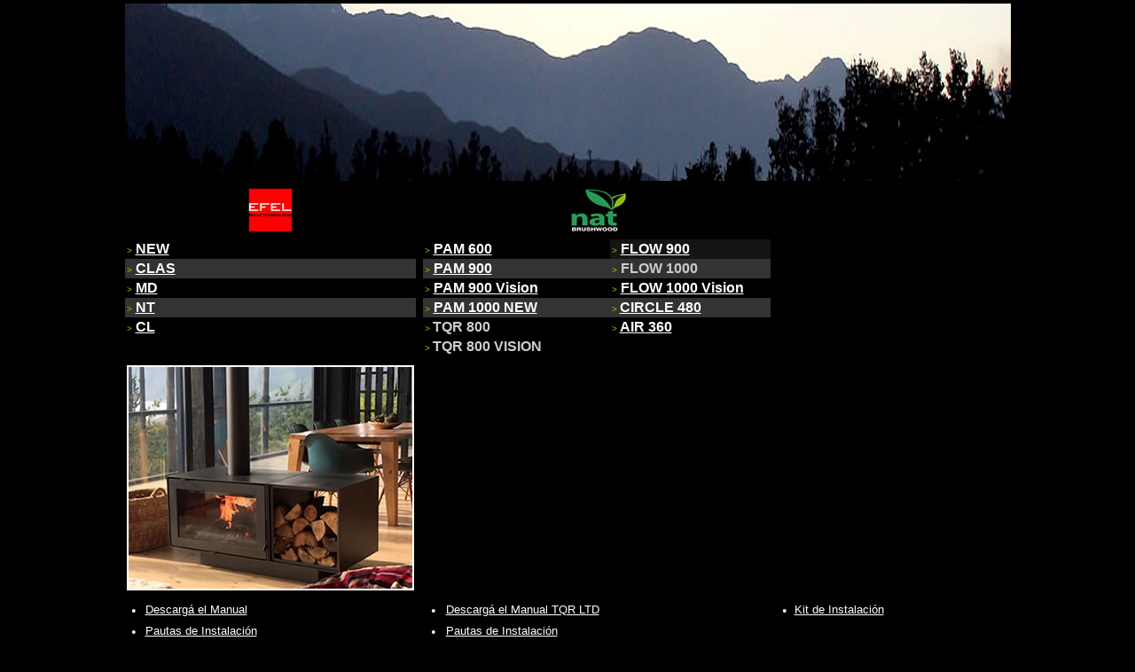

--- FILE ---
content_type: text/html
request_url: http://ecoclimanatura.com.ar/Productos/free.htm
body_size: 2709
content:
<html>

<head>
<meta http-equiv="Content-Type" content="text/html; charset=windows-1252">
<meta name="GENERATOR" content="Microsoft FrontPage 4.0">
<meta name="ProgId" content="FrontPage.Editor.Document">
<meta http-equiv="Refresh">
<title>Ecoclima Natura</title>
<style type="text/css">
<!--
.CER {
	text-align: center;
}
-->
</style>
</head>


<body topmargin="0" leftmargin="0" bgcolor="#000000" link="#FFFFFF" vlink="#FFFFFF" alink="#FFFFFF">
<div align="left"></div>
<table width="1000" cellspacing="0" cellpadding="4" align="center">
  <tr bgcolor="#000000"> 
    <td colspan="3" valign="top"><div align="center"><img src="../imagenes/2.jpg" width="999" height="200"></div></td>
  </tr>
  <tr valign="middle"> 
    <td bgcolor="#000000"><div align="center"><img src="../imagenes/efel.jpg" width="50" height="50"></div></td>
    <td bgcolor="#000000"><div align="center"><img src="../imagenes/econatN.jpg" width="91" height="50"> 
      </div></td>
    <td bgcolor="#000000"><div align="center"></div></td>
  </tr>
  <tr> 
    <td valign="top" bgcolor="#000000"><table width="100%" border="0" cellpadding="2" cellspacing="0" bordercolor="#333333" bgcolor="#000000">
        <tr bgcolor="#333333"> 
          <td bgcolor="#000000"> <div align="left"><font color="#99CC00" face="Arial, Helvetica, sans-serif" size="1">&gt;<b><font color="#FFFFFF" size="3"> 
              </font></b></font><b><font face="Arial, Helvetica, sans-serif" size="3"><a href="econatnew.htm">NEW</a></font></b></div></td>
        </tr>
        <tr bgcolor="#141414"> 
          <td bgcolor="#333333"> <div align="left"><font color="#99CC00" face="Arial, Helvetica, sans-serif" size="1">&gt;<b><font color="#FFFFFF" size="3"> 
              </font></b></font><b><font face="Arial, Helvetica, sans-serif" size="3"><a href="econatct.htm">CLAS</a></font></b></div></td>
        </tr>
        <tr bgcolor="#141414"> 
          <td bgcolor="#000000"> <div align="left"><font color="#99CC00" face="Arial, Helvetica, sans-serif" size="1">&gt;<b><font color="#FFFFFF" size="3"> 
              </font></b></font><b><font face="Arial, Helvetica, sans-serif" size="3"><a href="efelMD.htm">MD</a></font><font face="Arial, Helvetica, sans-serif" size="3" color="#FFFFFF"></font></b></div></td>
        </tr>
        <tr bgcolor="#333333"> 
          <td bgcolor="#333333"> <div align="left"><font color="#99CC00" face="Arial, Helvetica, sans-serif" size="1">&gt;<b><font size="3"> 
              </font></b></font><b><font face="Arial, Helvetica, sans-serif" size="3"><a href="efelNT.htm">NT</a></font><font face="Arial, Helvetica, sans-serif" size="3" color="#99CC00"></font></b></div></td>
        </tr>
        <tr bgcolor="#141414"> 
          <td bgcolor="#000000"> <div align="left"><font color="#99CC00" face="Arial, Helvetica, sans-serif" size="1">&gt;<b><font size="3"> 
              </font></b></font><b><font face="Arial, Helvetica, sans-serif" size="3"><a href="efelCL.htm">CL</a></font></b></div></td>
        </tr>
      </table></td>
    <td valign="top" bgcolor="#000000"><table width="100%" border="0" cellpadding="2" cellspacing="0" bordercolor="#333333" bgcolor="#000000">
        <tr bgcolor="#141414"> 
          <td width="46%" bgcolor="#000000"><font color="#99CC00" face="Arial, Helvetica, sans-serif" size="1">&gt;<b><font size="3"> 
            </font></b></font><b><font color="#FFFFFF" size="3" face="Arial, Helvetica, sans-serif"><a href="pam600.htm">PAM 
            600 </a></font></b></td>
          <td> <div align="left"><font color="#99CC00" face="Arial, Helvetica, sans-serif" size="1">&gt;<b><font size="3"> 
              </font></b></font><b><font color="#CCCCCC" size="3" face="Arial, Helvetica, sans-serif"><a href="pam900f.htm">FLOW 
              900</a></font></b></div></td>
        </tr>
        <tr bgcolor="#333333"> 
          <td bgcolor="#333333"><font color="#99CC00" face="Arial, Helvetica, sans-serif" size="1">&gt;<b><font size="3"> 
            </font></b></font><b><font color="#FFFFFF" size="3" face="Arial, Helvetica, sans-serif"><a href="pam900b.htm">PAM 
            900 </a></font></b></td>
          <td><font color="#99CC00" face="Arial, Helvetica, sans-serif" size="1">&gt;<b><font size="3"> 
            </font></b></font><b><font color="#CCCCCC" size="3" face="Arial, Helvetica, sans-serif">FLOW 
            1000</font></b></td>
        </tr>
        <tr bgcolor="#000000"> 
          <td><font color="#99CC00" face="Arial, Helvetica, sans-serif" size="1">&gt;<b><font size="3"> 
            </font></b></font><b><font color="#999999" size="3" face="Arial, Helvetica, sans-serif"><a href="pam900v.htm">PAM 
            900 Vision</a></font></b></td>
          <td> <div align="left"><font color="#99CC00" face="Arial, Helvetica, sans-serif" size="1">&gt;<b><font size="3"> 
              </font></b></font><b><font color="#CCCCCC" size="3" face="Arial, Helvetica, sans-serif"><a href="pam1000f.htm">FLOW 
              1000 Vision</a></font></b></div></td>
        </tr>
        <tr bgcolor="#333333"> 
          <td width="54%"> <div align="left"><font color="#99CC00" face="Arial, Helvetica, sans-serif" size="1">&gt;<b><font size="3"> </font></b></font><b><font color="#CCCCCC" size="3" face="Arial, Helvetica, sans-serif"><a href="pam1000new.htm">PAM 1000 NEW</a></font></b></div></td>
          <td> <div align="left"><font color="#99CC00" face="Arial, Helvetica, sans-serif" size="1">&gt; 
              </font><b><font color="#FFFFFF" size="3" face="Arial, Helvetica, sans-serif"><a href="circle480.htm">CIRCLE 480 </a></font></b></div></td>
        </tr>
        <tr bgcolor="#000000"> 
          <td> <div align="left"><font color="#99CC00" face="Arial, Helvetica, sans-serif" size="1">&gt; </font><b><font color="#CCCCCC" size="3" face="Arial, Helvetica, sans-serif">TQR 800 </font></b></div></td>
          <td> <div align="left"><font color="#99CC00" face="Arial, Helvetica, sans-serif" size="1">&gt; </font><b><font color="#CCCCCC" size="3" face="Arial, Helvetica, sans-serif"><a href="natcolgante.htm">AIR 360 </a></font></b></div></td>
        </tr>
        <tr bgcolor="#141414"> 
          <td bgcolor="#000000"><font color="#99CC00" face="Arial, Helvetica, sans-serif" size="1">&gt; </font><b><font color="#CCCCCC" size="3" face="Arial, Helvetica, sans-serif">TQR 800 VISION </font></b></td>
          <td bgcolor="#000000"> <div align="left"></div></td>
        </tr>
      </table></td>
    <td valign="top" bgcolor="#000000"><p>&nbsp;</p></td>
  </tr>
  <tr> 
    <td width="333" valign="top" bgcolor="#000000"><div align="center"> 
        <table width="100%" border="0" cellpadding="2" cellspacing="2">
          <tr bgcolor="#FFFFFF"> 
            <td width="100%" valign="top"><div align="center"><img src="pam1000dvflow.jpg" width="320" height="250"></div></td>
          </tr>
        </table>
      </div></td>
    <td bgcolor="#000000" valign="top" width="333"><div align="center"> 
        <iframe width="392" height="250" src="//www.youtube.com/embed/FN3jMHV2Ndc" frameborder="0" allowfullscreen></iframe>
      </div></td>
    <td width="333" valign="top" bgcolor="#000000"> <div align="right"> 
        </div></td>
  </tr>
  <tr> 
    <td valign="top" bgcolor="#000000"><table width="100%" border="0" cellpadding="2" cellspacing="2">
        <tr> 
          <td valign="top"><div align="center"><font color="#FFFFFF">•</font> 
            </div></td>
          <td valign="top"> <font color="#FFFFFF" face="Arial, Helvetica, sans-serif" size="2"><font color="#FFFF00"><a href="Free/Efel%20%20manual.pdf" target="_blank">Descarg&aacute; 
            el Manual </a></font></font></td>
        </tr>
        <tr> 
          <td valign="top"><div align="center"><font color="#FFFFFF">•</font> 
            </div></td>
          <td valign="top"> <font color="#FFFFFF" face="Arial, Helvetica, sans-serif" size="2"><font color="#FFFF00"><a href="pautasnat.jpg" target="_blank">Pautas 
            de Instalaci&oacute;n</a></font></font></td>
        </tr>
        <tr> 
          <td width="5%" valign="top"><div align="center"><font color="#FFFFFF">•</font></div></td>
          <td width="95%" valign="top"><a href="../imagenes/kitefel.jpg" target="_blank"><font color="#FFFFFF" size="2" face="Arial, Helvetica, sans-serif">Kit 
            de Instalaci&oacute;n EFEL</font> 
            <map name="kitMapMapMapMap3MapMap">
              <area shape="rect" coords="4,0,171,30" href="../Clientes/Kit-base-bosca.htm"  onClick="NewWindow(this.href,'name','475','370','no');return false;" alt="Ampliar Imagen" title="Ampliar Imagen">
            </map>
            </a></td>
        </tr>
      </table></td>
    <td bgcolor="#000000" valign="top"><table width="100%" border="0" cellpadding="2" cellspacing="2">
        <tr> 
          <td valign="top"><div align="center"><font color="#FFFFFF">•</font> 
            </div></td>
          <td valign="top"> <font color="#FFFFFF" face="Arial, Helvetica, sans-serif" size="2"><font color="#999999"><a href="MANUALTQR.pdf">Descarg&aacute; 
            el Manual TQR LTD </a></font></font></td>
        </tr>
        <tr> 
          <td valign="top"><div align="center"><font color="#FFFFFF">•</font> 
            </div></td>
          <td valign="top"> <font color="#FFFFFF" face="Arial, Helvetica, sans-serif" size="2"><font color="#FFFF00"><a href="pautasnat.jpg" target="_blank">Pautas 
            de Instalaci&oacute;n</a></font></font></td>
        </tr>
        <tr> 
          <td width="5%" valign="top"><div align="center"><font color="#FFFFFF">•</font></div></td>
          <td width="95%" valign="top"><a href="kitnat.jpg" target="_blank"><font color="#FFFFFF" size="2" face="Arial, Helvetica, sans-serif">Kit 
            de Instalaci&oacute;n </font> 
            <map name="kitMapMapMapMap3Map">
              <area shape="rect" coords="4,0,171,30" href="../Clientes/Kit-base-bosca.htm"  onClick="NewWindow(this.href,'name','475','370','no');return false;" alt="Ampliar Imagen" title="Ampliar Imagen">
            </map>
            </a></td>
        </tr>
      </table></td>
    <td valign="top" bgcolor="#000000"><table width="100%" border="0" cellpadding="2" cellspacing="2">
        <tr> 
          <td width="5%" valign="top"><div align="center"><font color="#FFFFFF">•</font></div></td>
          <td width="95%" valign="top"><a href="kitnat.jpg" target="_blank"><font color="#FFFFFF" size="2" face="Arial, Helvetica, sans-serif">Kit 
            de Instalaci&oacute;n </font> 
            <map name="kitMapMapMapMap3MapMap2">
              <area shape="rect" coords="4,0,171,30" href="../Clientes/Kit-base-bosca.htm"  onClick="NewWindow(this.href,'name','475','370','no');return false;" alt="Ampliar Imagen" title="Ampliar Imagen">
            </map>
            </a> <map name="kitMapMapMapMap3">
              <area shape="rect" coords="4,0,171,30" href="../Clientes/Kit-base-bosca.htm"  onClick="NewWindow(this.href,'name','475','370','no');return false;" alt="Ampliar Imagen" title="Ampliar Imagen">
            </map> </td>
        </tr>
      </table></td>
  </tr>
</table>
<div align="center"> 
  <p><img src="../Frames/logoscale.jpg" width="500" height="64"></p>
  <p><font face="Verdana, Arial, Helvetica, sans-serif" size="1" color="#FFFFFF"><b>Ecoclima 
    Natura </b>&#149; Cel: 15-5-565-8633 • <font color="#FFFFCC"><a href="mailto:ecoclimanaturaweb@gmail.com">ecoclimanaturaweb@gmail.com</a></font></font><br>
    <font face="Verdana, Arial, Helvetica, sans-serif" size="1" color="#FFFFFF"><small><small><font color="#999999">WebSite 
    by <a href="http://www.asnet.com.ar/">esnet</a></font></small></small></font><font face="Verdana, Arial, Helvetica, sans-serif" size="1" color="#999999"> 
    &#149; Copyright ©2000 Todos los derechos reservados a ECOCLIMA NATURA SRL. 
    </font></p>
  <table width="17%" border="0" align="center" cellpadding="2" cellspacing="0">
    <tr> 
      <td><div align="right"><font color="#666666" size="1" face="Verdana, Arial, Helvetica, sans-serif"><a href="https://www.facebook.com/EcoclimaNatura/" target="_blank">SEGUINOS 
          EN:</a> </font></div></td>
      <td><div align="center"><font color="#333333" size="1" face="Verdana, Arial, Helvetica, sans-serif"><a href="https://www.facebook.com/EcoclimaNatura/" target="_blank"><img src="../imagenes/face.jpg" width="35" height="35" border="0"></a></font></div></td>
    </tr>
  </table>
  <p>&nbsp;</p>
</div>
</body>

</html>
